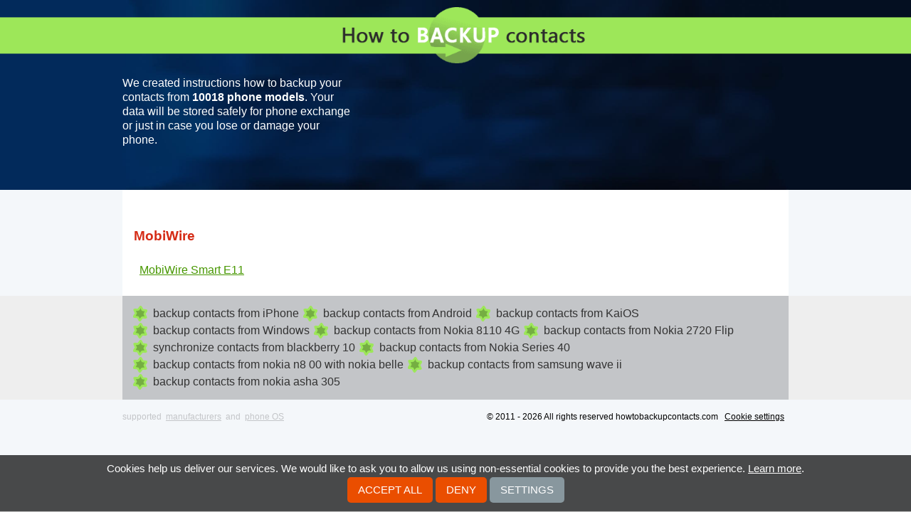

--- FILE ---
content_type: text/html;charset=utf-8
request_url: https://www.howtobackupcontacts.com/manufacturer/MobiWire
body_size: 1756
content:
<!DOCTYPE html>
<html lang="en" data-lang="en">
<head>
    <meta charset="utf-8" />
    <title>MobiWire</title>
    <meta property="og:url" content="https://www.howtobackupcontacts.com/manufacturer/MobiWire" />
    <meta property="og:title" content="Guide mobiwire" />
    <meta property="og:description" content="Read instructions mobiwire or save data from various other mobile devices for free to keep them safe for phone exchange or just in case of loss or damage." />
    <meta property="og:image" content="https://www.howtobackupcontacts.com/static/images/ogimage.png" />
    <meta property="og:type" content="article" />
    <meta property="og:site_name" content="howtobackupcontacts.com" />
    <meta name="twitter:card" content="summary" />
    <meta name="twitter:title" content="Guide mobiwire" />
    <meta name="twitter:description" content="Read instructions mobiwire or save data from various other mobile devices for free to keep them safe for phone exchange or just in case of loss or damage."/>
    <meta name="twitter:image" content="https://www.howtobackupcontacts.com/static/images/favicon-96x96.png" />
    <meta name="viewport" content="initial-scale=1.0, user-scalable=yes">
    <meta name="author" content="howtobackupcontacts.com">
    <meta name="description" content="Read instructions mobiwire or save data from various other mobile devices for free to keep them safe for phone exchange or just in case of loss or damage." />
    <meta name="keywords" content="iphone, android, nokia, samsung, phone, contacts backup, cloud, windows">
    <link rel="canonical" href="https://www.howtobackupcontacts.com/manufacturer/MobiWire">
    <link href="/static/css/application.css?t=20260114T131442" rel="stylesheet" media="screen">
    <link href="/static/css/cookie-bar.css?t=20260114T131442" rel="stylesheet" media="screen">
    <link rel="apple-touch-icon" sizes="57x57" href="/static/images/apple-touch-icon-57x57.png">
    <link rel="apple-touch-icon" sizes="114x114" href="/static/images/apple-touch-icon-114x114.png">
    <link rel="apple-touch-icon" sizes="72x72" href="/static/images/apple-touch-icon-72x72.png">
    <link rel="apple-touch-icon" sizes="144x144" href="/static/images/apple-touch-icon-144x144.png">
    <link rel="apple-touch-icon" sizes="60x60" href="/static/images/apple-touch-icon-60x60.png">
    <link rel="apple-touch-icon" sizes="120x120" href="/static/images/apple-touch-icon-120x120.png">
    <link rel="apple-touch-icon" sizes="76x76" href="/static/images/apple-touch-icon-76x76.png">
    <link rel="apple-touch-icon" sizes="152x152" href="/static/images/apple-touch-icon-152x152.png">
    <link rel="shortcut icon" type="image/png" href="/static/images/favicon-160x160.png" sizes="160x160">
    <link rel="shortcut icon" type="image/png" href="/static/images/favicon-96x96.png" sizes="96x96">
    <link rel="shortcut icon" type="image/png" href="/static/images/favicon-16x16.png" sizes="16x16">
    <link rel="shortcut icon" type="image/png" href="/static/images/favicon-32x32.png" sizes="32x32">
    <meta name="msapplication-TileColor" content="#2b5797">
    <meta name="msapplication-TileImage" content="/mstile-144x144.png">
    

<script type="text/javascript">
  var _gaq = _gaq || [];
</script>
<script type="text/javascript">
function enableAnalytics(){
    console.debug("Analytics disabled by server config");
}
</script>
<script type="text/javascript" src="/static/js/cookie-bar.js"></script>
<script type="text/javascript" >
    _CookieBar.cookieArticle = 'https://www.phonecopy.com/pages/cookies_policy';
    _CookieBar.onStatisticsEnabled = function(){
        enableAnalytics();
    }
</script>
</head>


<body class="">
<div class="header-wrap ">
    <div class="logo">
        <a href="/">
        <img src="/static/images/logo.png" alt="homepage">
        </a>
    </div>
    <div class="header-left"></div>
    <div class="header-right"></div>
    <div class="header" role="navigation">
        <img src="/static/images/background.jpg" alt="header">
    </div>
        <div class="motto-wrap">
            <div class="motto">
            <div>We created instructions how to backup your contacts from <b>10018 phone models</b>. Your data will be stored safely for phone exchange or just in case you lose or damage your phone.</div>
            </div>
        </div>
</div>

<div class="main">
<div class="content-wrap" id="content" role="main">
    <div id="message">
        
    </div>
<div class="content" id="list">
<h1>MobiWire</h1>
<ul>
	<li><a href="/mobiwire_smart_e11">MobiWire Smart E11</a></li>
</ul>
</div>
</div>
</div>

<div class="footer-wrap">
    <div class="quicklinks" role="navigation">
        <div class="footer"><ul>
            <li><a href="/iphone#guideline">backup contacts from iPhone</a></li>
            <li><a href="/android#guideline">backup contacts from Android</a></li>
            <li><a href="/kaios#guideline">backup contacts from KaiOS</a></li>
            <li><a href="/windows#guideline">backup contacts from Windows</a></li>
            <li><a href="/nokia_8110_4g#guideline">backup contacts from Nokia 8110 4G</a></li>
            <li><a href="/nokia_2720_flip#guideline">backup contacts from Nokia 2720 Flip</a></li>
            <li><a href="/blackberry_10#guideline">synchronize contacts from blackberry 10</a></li>
            <li><a href="/nokia_series_40#guideline">backup contacts from Nokia Series 40</a></li>
            <li><a href="/nokia_n8-00#guideline">backup contacts from nokia n8 00 with nokia belle</a></li>
            <li><a href="/samsung_wave_ii_%28gt-s8530%29#guideline">backup contacts from samsung wave ii</a></li>
            <li><a href="/nokia_asha_305#guideline">backup contacts from nokia asha 305</a></li>
        </ul></div>
    </div>
    <div class="site-info" role="contentinfo">
        <div class="sitemap">supported<a href="/manufacturer#list">manufacturers</a>and<a href="/os#list">phone OS</a></div>
        <div class="rights">&copy; 2011 - 2026 All rights reserved howtobackupcontacts.com <a href="#" onclick="_CookieBar.show(); return false;">Cookie settings</a></div>
    </div>
</div>
<div id="acContainer-manufacturer"></div>
<div id="acContainer-model"></div>

    <script type="text/javascript" src="/static/aggregated/base.js?t=20260114T131442"></script>

<script type="text/javascript">
    YAHOO.namespace('pc.config').staticHash = '20260114T131442';
</script>
</body>
</html>
